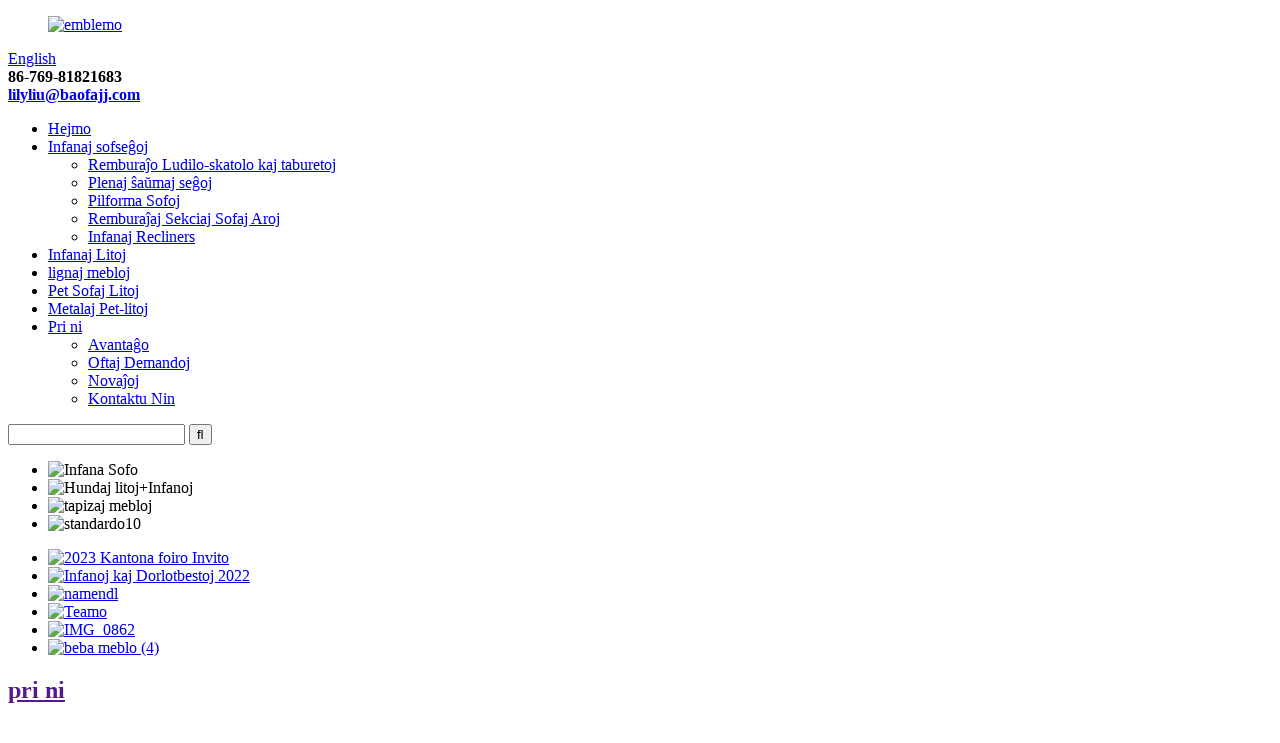

--- FILE ---
content_type: text/html
request_url: http://eo.koopokids.com/
body_size: 9184
content:
<!DOCTYPE html> <html dir="ltr" lang="en"> <head> <meta charset="UTF-8"/> <title>Infanaj Sofaj Seĝoj, Sekciaj Sofaroj, Infanaj Litoj - Beba Meblaro</title> <meta http-equiv="Content-Type" content="text/html; charset=UTF-8" /> <meta name="viewport" content="width=device-width,initial-scale=1,minimum-scale=1,maximum-scale=1,user-scalable=no"> <link rel="apple-touch-icon-precomposed" href=""> <meta name="format-detection" content="telephone=no"> <meta name="apple-mobile-web-app-capable" content="yes"> <meta name="apple-mobile-web-app-status-bar-style" content="black"> <link href="//cdn.globalso.com/koopokids/style/global/style.css" rel="stylesheet" onload="this.onload=null;this.rel='stylesheet'"> <link href="//cdn.globalso.com/koopokids/style/public/public.css" rel="stylesheet" onload="this.onload=null;this.rel='stylesheet'">   <link rel="shortcut icon" href="//cdn.globalso.com/koopokids/e7e1f7052.png" /> <meta name="description" itemprop="description" content="Dongguan City Baby Furniture Co., Ltd. ĉefaj produktoj estas Infanaj Sofaj Seĝoj, Sekciaj Sofaj Aroj, Infanaj Litoj, Hejmbestaj Sofaj Litoj, Metalaj Hejmbestaj Litoj, Lignaj Mebloj," />  <meta name="keywords" itemprop="keywords" content="Infanaj Sofaj Seĝoj, Sekciaj Sofaroj, Infanaj Litoj, Dorlotbestaj Sofaj Litoj, Metalaj Dorlotbestaj Litoj, Lignaj Mebloj" />  <link href="//cdn.globalso.com/hide_search.css" rel="stylesheet"/><link href="//www.koopokids.com/style/eo.html.css" rel="stylesheet"/><link rel="alternate" hreflang="eo" href="http://eo.koopokids.com/" /></head> <body> <header class="head-wrapper">   <div class="tasking"></div>   <div class="head-top">     <div class="top-wrap">       <figure class="logo"><a href="/">                 <img src="//cdn.globalso.com/koopokids/e7e1f7053.png" alt="emblemo">                 </a></figure>       <div class="change-language ensemble">   <div class="change-language-info">     <div class="change-language-title medium-title">        <div class="language-flag language-flag-en"><a href="https://www.koopokids.com/"><b class="country-flag"></b><span>English</span> </a></div>        <b class="language-icon"></b>      </div> 	<div class="change-language-cont sub-content">         <div class="empty"></div>     </div>   </div> </div> <!--theme118-->      <div class="head-contact">                 <div class="head-phone"><span data-txt="Phone"><b>86-769-81821683</b></span><a href="tel:86-769-81821683"></a></div>                         <div class="head-email"><span data-txt="Email"><b><a href="javascript:" class="add_email12">           lilyliu@baofajj.com          </a></b></span><a href="javascript:" class="add_email12"></a></div>               </div>     </div>   </div>   <nav class="nav-bar">     <div class="nav-wrap">       <ul class="nav">         <li class="nav-current"><a href="/">Hejmo</a></li> <li><a href="/children-sofa-chairs/">Infanaj sofseĝoj</a> <ul class="sub-menu"> 	<li><a href="/storage-box-and-stools/">Remburaĵo Ludilo-skatolo kaj taburetoj</a></li> 	<li><a href="/full-foam-chairs/">Plenaj ŝaŭmaj seĝoj</a></li> 	<li><a href="/ball-shape-sofas/">Pilforma Sofoj</a></li> 	<li><a href="/sectional-sofa-sets/">Remburaĵaj Sekciaj Sofaj Aroj</a></li> 	<li><a href="/kids-recliners/">Infanaj Recliners</a></li> </ul> </li> <li><a href="/toddler-beds/">Infanaj Litoj</a></li> <li><a href="/wood-furniture/">lignaj mebloj</a></li> <li><a href="/pet-sofa-beds/">Pet Sofaj Litoj</a></li> <li><a href="/metal-pet-beds/">Metalaj Pet-litoj</a></li> <li><a href="/about-us/">Pri ni</a> <ul class="sub-menu"> 	<li><a href="/advantage/">Avantaĝo</a></li> 	<li><a href="/faqs/">Oftaj Demandoj</a></li> 	<li><a href="/news/">Novaĵoj</a></li> 	<li><a href="/contact-us/">Kontaktu Nin</a></li> </ul> </li>       </ul>       <div class="head-search-form">         <form  action="/search.php" method="get">           <input class="search-ipt" type="text" placeholder="" name="s" id="s" />           <input type="hidden" name="cat" value="490"/>           <input class="search-btn" type="submit" id="searchsubmit" value="&#xf002;" />         </form>       </div>     </div>   </nav> </header> <section id="rev_slider_3_1_wrapper" class="rev_slider_wrapper fullscreen-container">   <div id="rev_slider_3_1" class="rev_slider fullscreenbanner" >     <ul>             <li> <img src="//cdn.globalso.com/koopokids/11-small.jpg" alt="Infana Sofo" data-bgfitend="100" data-bgpositionend="center bottom">         <div class="tp-caption black  tp-resizeme tp-caption-more" data-voffset="0" data-start="0" data-x="0"><a href="/pink-children-sofa-new-kidsroom-furniture-product/" class="banner-more"></a></div>       </li>             <li> <img src="//cdn.globalso.com/koopokids/Dog-beds+Kids.jpg" alt="Hundaj litoj+Infanoj" data-bgfitend="100" data-bgpositionend="center bottom">         <div class="tp-caption black  tp-resizeme tp-caption-more" data-voffset="0" data-start="0" data-x="0"><a href="/pet-sofa-beds/" class="banner-more"></a></div>       </li>             <li> <img src="//cdn.globalso.com/koopokids/upholstery-furniture.jpg" alt="tapizaj mebloj" data-bgfitend="100" data-bgpositionend="center bottom">         <div class="tp-caption black  tp-resizeme tp-caption-more" data-voffset="0" data-start="0" data-x="0"><a href="/toddler-beds/" class="banner-more"></a></div>       </li>             <li> <img src="//cdn.globalso.com/koopokids/4d854921.jpg" alt="standardo10" data-bgfitend="100" data-bgpositionend="center bottom">         <div class="tp-caption black  tp-resizeme tp-caption-more" data-voffset="0" data-start="0" data-x="0"><a href="/pet-sofa-beds/" class="banner-more"></a></div>       </li>           </ul>     <div class="tp-bannertimer"></div>   </div> </section>  <section class="main_content index-layout"> <div class="gm-sep about-us wow fadeInUpA">     <div class="layout">       <div class="about-img">         <ul class="slides">                    <li class="item"><a href="/about-us/"><img src="//cdn.globalso.com/koopokids/Invitation1.jpg" alt="2023 Kantona foiro Invito"></a></li>                      <li class="item"><a href="/about-us/"><img src="//cdn.globalso.com/koopokids/Kids-and-Pets-2022.jpg" alt="Infanoj kaj Dorlotbestoj 2022"></a></li>                      <li class="item"><a href="/about-us/"><img src="//cdn.globalso.com/koopokids/05c09bd5.jpg" alt="namendl"></a></li>                      <li class="item"><a href="/about-us/"><img src="//cdn.globalso.com/koopokids/Team.jpg" alt="Teamo"></a></li>                      <li class="item"><a href="/about-us/"><img src="//cdn.globalso.com/koopokids/2011d110.jpg" alt="IMG_0862"></a></li>                      <li class="item"><a href="/about-us/"><img src="//cdn.globalso.com/koopokids/71970bc3.jpg" alt="beba meblo (4)"></a></li>                    </ul>       </div>       <div class="about-info-wrap">         <div class="index-title-bar">           <h2 class="title"><a href=""><strong>pri ni</strong></a></h2>         </div>         <div class="about-detail"><p>Dongguan City Baby Furniture Co., Ltd. estis establita en Dongguan en 2007, kun postaj Dongguan City BaoFa Furniture Co., Ltd. kaj Dongguan Pinweitongju Furniture Co., Ltd. estas rilataj kompanioj sub sama administrado. Ni konstruis du modernajn produktinstalaĵojn bazo. kun 20000 kvadrataj metroj, kune kun bonega R&amp;D-teamo kaj pli ol 400 kvalifikitaj laboristoj en Dongguan, Ĉinio.</p>           <div class="about-more"><a href="/about-us/" >Lernu pli</a></div>         </div>       </div>     </div>   </div>     <!--company-synopses-->        <div class="company-synopses" style="background-image:url(//cdn.globalso.com/koopokids/3f9fcf64.jpg)">   	    <ul class="gm-sep layout">            <li class="synopsis-item  wow fadeInUpA">         <figure class="item-wrap"> <a href="/6526-product/" class="item-img"><img src="//cdn.globalso.com/koopokids/820be1b01.jpg" alt="Infanaj mebloj"/></a>           <h2 class="item-title"><a href="/6526-product/">Infanaj mebloj</a></h2>         </figure>       </li>              <li class="synopsis-item  wow fadeInUpA">         <figure class="item-wrap"> <a href="/kids-balance-board-product/" class="item-img"><img src="//cdn.globalso.com/koopokids/62.jpg" alt="Ligna Infana Meblo"/></a>           <h2 class="item-title"><a href="/kids-balance-board-product/">Ligna Infana Meblo</a></h2>         </figure>       </li>              <li class="synopsis-item  wow fadeInUpA">         <figure class="item-wrap"> <a href="/reading-and-playing-table-and-chair-set-preschool-furniture-product/" class="item-img"><img src="//cdn.globalso.com/koopokids/IMG_3729.jpg" alt="Aro de Tablo kaj Seĝo"/></a>           <h2 class="item-title"><a href="/reading-and-playing-table-and-chair-set-preschool-furniture-product/">Aro de Tablo kaj Seĝo</a></h2>         </figure>       </li>              <li class="synopsis-item  wow fadeInUpA">         <figure class="item-wrap"> <a href="/2020-hot-selling-comfortable-pet-sofa-bed-product/" class="item-img"><img src="//cdn.globalso.com/koopokids/40468b6a.jpg" alt="Pet Meblaro"/></a>           <h2 class="item-title"><a href="/2020-hot-selling-comfortable-pet-sofa-bed-product/">Pet Meblaro</a></h2>         </figure>       </li>              <li class="synopsis-item  wow fadeInUpA">         <figure class="item-wrap"> <a href="/cubby-storage-case-product/" class="item-img"><img src="//cdn.globalso.com/koopokids/0c6bc152.jpg" alt="Lignaj mebloj"/></a>           <h2 class="item-title"><a href="/cubby-storage-case-product/">Lignaj mebloj</a></h2>         </figure>       </li>              <li class="synopsis-item  wow fadeInUpA">         <figure class="item-wrap"> <a href="/chinese-wholesale-china-baby-furniturebaby-leather-sofakids-chair-sxbb-06-product/" class="item-img"><img src="//cdn.globalso.com/koopokids/94aa72e4.jpg" alt="Antaŭlerneja Sofa Aro"/></a>           <h2 class="item-title"><a href="/chinese-wholesale-china-baby-furniturebaby-leather-sofakids-chair-sxbb-06-product/">Antaŭlerneja Sofa Aro</a></h2>         </figure>       </li>              <li class="synopsis-item  wow fadeInUpA">         <figure class="item-wrap"> <a href="/pink-kids-recliner-children-furniture-with-cup-hold-product/" class="item-img"><img src="//cdn.globalso.com/koopokids/调整大小-IMG_6772.jpg" alt="Infana Reclina Seĝo"/></a>           <h2 class="item-title"><a href="/pink-kids-recliner-children-furniture-with-cup-hold-product/">Infana Reclina Seĝo</a></h2>         </figure>       </li>              <li class="synopsis-item  wow fadeInUpA">         <figure class="item-wrap"> <a href="/hot-selling-children-bed-frame-export-from-china-fatory-product/" class="item-img"><img src="//cdn.globalso.com/koopokids/Dinosaur-space-children-bed1.jpg" alt="Dinosaŭro spaco infana lito"/></a>           <h2 class="item-title"><a href="/hot-selling-children-bed-frame-export-from-china-fatory-product/">Dinosaŭro spaco infana lito</a></h2>         </figure>       </li>            </ul>   </div>      <!--company-synopses-->    <!--index-product-wrap-->   <div class="product-items index-most-popular">     <div class="layout">       <div class="index-title-bar">         <h2 class="title"><a>Elstaraj Produktoj</a></h2>         <h4 class="sub-title"><a>Elektu ĝin por fari vian vivon pli komforta</a></h4>       </div>       <ul class="items-momt">                <li class="product-item  wow fadeInUpA">           <figure class="item-wrap">            <a class="item-img" href="/copy-kids-furniture-preschool-furniture-kindergarten-equipmentchildren-furniture-set-kids-chair-product/" title="Kids rocker chair">            <img src="//cdn.globalso.com/koopokids/Kids-rocker-chair.png" alt="Infana rokseĝo">            </a>              <figcaption class="item-info">               <h3 class="item-title"><a href="/copy-kids-furniture-preschool-furniture-kindergarten-equipmentchildren-furniture-set-kids-chair-product/" title="Kids rocker chair">Infana rokseĝo</a></h3>               </figcaption>             </figure>           </li>          <li class="product-item  wow fadeInUpA">           <figure class="item-wrap">            <a class="item-img" href="/copy-product/" title="Kids Armchair ">            <img src="//cdn.globalso.com/koopokids/Unicorn-kids-sofa-2.png" alt="Infana Fotelo">            </a>              <figcaption class="item-info">               <h3 class="item-title"><a href="/copy-product/" title="Kids Armchair ">Infana Fotelo</a></h3>               </figcaption>             </figure>           </li>          <li class="product-item  wow fadeInUpA">           <figure class="item-wrap">            <a class="item-img" href="" title="Pink Children Armchair">            <img src="//cdn.globalso.com/koopokids/chilren-sofa-2.png" alt="Rozkolora Infana Fotelo">            </a>              <figcaption class="item-info">               <h3 class="item-title"><a href="" title="Pink Children Armchair">Rozkolora Infana Fotelo</a></h3>               </figcaption>             </figure>           </li>          <li class="product-item  wow fadeInUpA">           <figure class="item-wrap">            <a class="item-img" href="/factory-shipping-hot-selling-single-lounge-sofa-product/" title="Floral Kids Armchair">            <img src="//cdn.globalso.com/koopokids/IMG_9799.png" alt="Flora Infana Fotelo">            </a>              <figcaption class="item-info">               <h3 class="item-title"><a href="/factory-shipping-hot-selling-single-lounge-sofa-product/" title="Floral Kids Armchair">Flora Infana Fotelo</a></h3>               </figcaption>             </figure>           </li>          <li class="product-item  wow fadeInUpA">           <figure class="item-wrap">            <a class="item-img" href="/teen-age-lovely-egg-chair-factory-export-directly-product/" title="Plush Teen Egg Chair">            <img src="//cdn.globalso.com/koopokids/Eeg-chair-1.png" alt="Pluŝa Adoleskanta Ovo-Seĝo">            </a>              <figcaption class="item-info">               <h3 class="item-title"><a href="/teen-age-lovely-egg-chair-factory-export-directly-product/" title="Plush Teen Egg Chair">Pluŝa Adoleskanta Ovo-Seĝo</a></h3>               </figcaption>             </figure>           </li>          <li class="product-item  wow fadeInUpA">           <figure class="item-wrap">            <a class="item-img" href="/unicorn-rainbow-cute-flip-out-full-foam-lovely-kids-sofa-product/" title="2 in 1 Flip out sofa ">            <img src="//cdn.globalso.com/koopokids/Flip-out-sofa-1.png" alt="2 en 1 Elturnebla sofo">            </a>              <figcaption class="item-info">               <h3 class="item-title"><a href="/unicorn-rainbow-cute-flip-out-full-foam-lovely-kids-sofa-product/" title="2 in 1 Flip out sofa ">2 en 1 Elturnebla sofo</a></h3>               </figcaption>             </figure>           </li>          <li class="product-item  wow fadeInUpA">           <figure class="item-wrap">            <a class="item-img" href="/pink-children-sofa-new-kidsroom-furniture-product/" title="Kids Couch SF-326-2">            <img src="//cdn.globalso.com/koopokids/未标题-2.jpg" alt="Infana Sofo SF-326-2">            </a>              <figcaption class="item-info">               <h3 class="item-title"><a href="/pink-children-sofa-new-kidsroom-furniture-product/" title="Kids Couch SF-326-2">Infana Sofo SF-326-2</a></h3>               </figcaption>             </figure>           </li>          <li class="product-item  wow fadeInUpA">           <figure class="item-wrap">            <a class="item-img" href="/2021-home-use-baby-sofa-upholstered-with-foam-mini-kids-settee-sofa-product/" title="Anywhere Chair">            <img src="//cdn.globalso.com/koopokids/未标题-22.jpg" alt="Ie ajn Seĝo">            </a>              <figcaption class="item-info">               <h3 class="item-title"><a href="/2021-home-use-baby-sofa-upholstered-with-foam-mini-kids-settee-sofa-product/" title="Anywhere Chair">Ie ajn Seĝo</a></h3>               </figcaption>             </figure>           </li>          <li class="product-item  wow fadeInUpA">           <figure class="item-wrap">            <a class="item-img" href="/pet-washable-premium-dog-and-cat-bed-soft-cushion-removable-dog-bed-product/" title="Upholstery Dog Bed">            <img src="//cdn.globalso.com/koopokids/SF-33S-2棕色-7.jpg" alt="Remburaĵo Hundo Lito">            </a>              <figcaption class="item-info">               <h3 class="item-title"><a href="/pet-washable-premium-dog-and-cat-bed-soft-cushion-removable-dog-bed-product/" title="Upholstery Dog Bed">Remburaĵo Hundo Lito</a></h3>               </figcaption>             </figure>           </li>          <li class="product-item  wow fadeInUpA">           <figure class="item-wrap">            <a class="item-img" href="/factory-pet-products-lovely-sofa-series-pet-bed-product/" title="Upholstery Pet Bed">            <img src="//cdn.globalso.com/koopokids/SF-430-1.jpg" alt="Remburaĵo Pet Lito">            </a>              <figcaption class="item-info">               <h3 class="item-title"><a href="/factory-pet-products-lovely-sofa-series-pet-bed-product/" title="Upholstery Pet Bed">Remburaĵo Pet Lito</a></h3>               </figcaption>             </figure>           </li>          <li class="product-item  wow fadeInUpA">           <figure class="item-wrap">            <a class="item-img" href="/2020-hot-selling-comfortable-plush-recliner-lovely-pet-bed-sofa-dog-cat-furniture-product/" title="Upholstery Dog Bed">            <img src="//cdn.globalso.com/koopokids/SF-525-M-许-7.jpg" alt="Remburaĵo Hundo Lito">            </a>              <figcaption class="item-info">               <h3 class="item-title"><a href="/2020-hot-selling-comfortable-plush-recliner-lovely-pet-bed-sofa-dog-cat-furniture-product/" title="Upholstery Dog Bed">Remburaĵo Hundo Lito</a></h3>               </figcaption>             </figure>           </li>          <li class="product-item  wow fadeInUpA">           <figure class="item-wrap">            <a class="item-img" href="/metal-pet-bed-dog-lounge-sofa-with-thick-cushion-product/" title="Metal Frame Cat Bed">            <img src="//cdn.globalso.com/koopokids/SF-550粉色垫子-6.jpg" alt="Metala Kadro Kata Lito">            </a>              <figcaption class="item-info">               <h3 class="item-title"><a href="/metal-pet-bed-dog-lounge-sofa-with-thick-cushion-product/" title="Metal Frame Cat Bed">Metala Kadro Kata Lito</a></h3>               </figcaption>             </figure>           </li>                       </ul>     </div>   </div>         <!--index-product-wrap-->         <!--index-product-wrap-->     <div class="product-items index-product-wrap" style="background-image:url(//cdn.globalso.com/koopokids/3f9fcf64.jpg);">   	    <div class="layout">       <div class="index-title-bar">         <h2 class="title"><a href="">Nova alveno</a></h2>         <h4 class="sub-title"><a href="">La lanĉo de novaj produktoj donas al vi diversajn elektojn.</a></h4>       </div>       <ul class="items-content">                 <li class="wow fadeInUpA" id="mact">           <figure class="item-wrap"> <a class="item-img" href="" title="High back chair"><img src="//cdn.globalso.com/koopokids/High-back-chair.png" alt="Alta malantaŭa seĝo"></a></figure>         </li>                 <li class="wow fadeInUpA" id="mact">           <figure class="item-wrap"> <a class="item-img" href="" title="Flip out sofa (4)"><img src="//cdn.globalso.com/koopokids/Flip-out-sofa-4.png" alt="Elturnebla sofo (4)"></a></figure>         </li>                 <li class="wow fadeInUpA" id="mact">           <figure class="item-wrap"> <a class="item-img" href="" title="Kids Armchair (9)"><img src="//cdn.globalso.com/koopokids/Kids-Armchair-9.png" alt="Infana Fotelo (9)"></a></figure>         </li>                 <li class="wow fadeInUpA" id="mact">           <figure class="item-wrap"> <a class="item-img" href="" title="Children sofa  (2)"><img src="//cdn.globalso.com/koopokids/Children-sofa-2.png" alt="Infana sofo (2)"></a></figure>         </li>                 <li class="wow fadeInUpA" id="mact">           <figure class="item-wrap"> <a class="item-img" href="" title="Flip out sofa (6)"><img src="//cdn.globalso.com/koopokids/Flip-out-sofa-6.png" alt="Elturnebla sofo (6)"></a></figure>         </li>                 <li class="wow fadeInUpA" id="mact">           <figure class="item-wrap"> <a class="item-img" href="" title="Flip out sofa (8)"><img src="//cdn.globalso.com/koopokids/Flip-out-sofa-8.png" alt="Elturnebla sofo (8)"></a></figure>         </li>                 <li class="wow fadeInUpA" id="mact">           <figure class="item-wrap"> <a class="item-img" href="" title="Children sofa (2)"><img src="//cdn.globalso.com/koopokids/Children-sofa-21.png" alt="Infana sofo (2)"></a></figure>         </li>                 <li class="wow fadeInUpA" id="mact">           <figure class="item-wrap"> <a class="item-img" href="" title="chilren sofa (1)"><img src="//cdn.globalso.com/koopokids/chilren-sofa-1.png" alt="infana sofo (1)"></a></figure>         </li>                 <li class="wow fadeInUpA" id="mact">           <figure class="item-wrap"> <a class="item-img" href="" title="wood book shelf (1)"><img src="//cdn.globalso.com/koopokids/wood-book-shelf-1.png" alt="ligna librobreto (1)"></a></figure>         </li>                 <li class="wow fadeInUpA" id="mact">           <figure class="item-wrap"> <a class="item-img" href="" title="Children sofa  (3)"><img src="//cdn.globalso.com/koopokids/Children-sofa-3.png" alt="Infana sofo (3)"></a></figure>         </li>               </ul>     </div>   </div>         <!--index-product-wrap-->  <div class="index-client-wrap">     <div class="layout">       <div class="index-title-bar">         <h2 class="title"><a href=""><strong>Atestiloj</strong></a></h2>         <h4 class="sub-title"><a href="">Lorem ipsum dolor sit amet, consectetur adipisicing elit, sed do eiusmod tempor incididunt ut labore et dolore magna aliqua.</a></h4>       </div>       <ul class="items-content">       	               <li class="client-item wow fadeInUpA">        <img src="//cdn.globalso.com/koopokids/698c019e.jpg" alt="atestiloj (1)"/></li>	               <li class="client-item wow fadeInUpA">        <img src="//cdn.globalso.com/koopokids/698c019e.png" alt="atestiloj (1)"/></li>	               <li class="client-item wow fadeInUpA">        <img src="//cdn.globalso.com/koopokids/7ce72506.jpg" alt="atestiloj (2)"/></li>	               <li class="client-item wow fadeInUpA">        <img src="//cdn.globalso.com/koopokids/4749fb21.jpg" alt="atestiloj (3)"/></li>	               <li class="client-item wow fadeInUpA">        <img src="//cdn.globalso.com/koopokids/4749fb21.png" alt="atestiloj (3)"/></li>	               <li class="client-item wow fadeInUpA">        <img src="//cdn.globalso.com/koopokids/adb20548.jpg" alt="atestiloj (4)"/></li>	               <li class="client-item wow fadeInUpA">        <img src="//cdn.globalso.com/koopokids/3ba760ba.jpg" alt="atestiloj (5)"/></li>	               </ul>     </div>   </div>       </section> <footer class="foot-wrapper">   <div class="gm-sep layout foot-items">     <div class="foot-item foot-item-hide foot-item-information">       <h2 class="foot-tit">kompanio</h2>       <div class="foot-cont">         <ul>          <li><a href="/about-us/">Pri ni</a></li> <li><a href="/contact-us/">Kontaktu Nin</a></li> <li><a href="/factory-tour/">Fabrikejo</a></li> <li><a href="/faqs/">Oftaj Demandoj</a></li>         </ul>       </div>     </div>     <div class="foot-item  foot-item-contact">       <h2 class="foot-tit">kontaktu Nin</h2>       <div class="foot-cont">         <ul class="">             <li class="foot_addr">Dongguan City Baby Furniture Co., Ltd.</li>           <li class="foot_addr">No.3, Dangkeng Road, Shangtun No.3 Industria Areo , Liaobu Town, Dongguan, Ĉinio.</li>            <li class="foot_phone">86-769-81821683</li>                <a href="mailto:lilyliu@baofajj.com">             <li class="foot_email">                 lilyliu@baofajj.com        </li>         </a>                         <li class="foot_skype">8618688641850</li>        </ul>       </div>     </div>     <div class="foot-item  foot-item-inquiry">       <div class="foot-cont"><span>Bonvolu kontakti nin por akiri pliajn detalojn pri niaj produktoj.</span>         <div class="subscribe">             <div class="button email inquiryfoot" onclick="showMsgPop();">Demando Por Prezlisto</div>         </div>        <div class="copyright">© Kopirajto - 2010-2022 : Ĉiuj Rajtoj Rezervitaj.<script type="text/javascript" src="//www.globalso.site/livechat.js"></script>			   <br/> 			    <a href="/featured/">Varmaj Produktoj</a>, <a href="/sitemap.xml">Retejmapo</a> <br><a href='/sofa-stool/' title='Sofa Stool'>Sofa Tabureto</a>,  <a href='/kids-cartoon-sofa/' title='Kids Cartoon Sofa'>Infanoj Bildstria Sofo</a>,  <a href='/2-seat-kids-sofa/' title='2 Seat Kids Sofa'>2 Seĝo Infana Sofo</a>,  <a href='/ball-shape-sofas-2/' title='Ball Shape Sofas'>Pilformaj Sofoj</a>,  <a href='/kids-chair/' title='Kids Chair'>Infana Seĝo</a>,  <a href='/kids-sofa/' title='Kids Sofa'>Infana Sofo</a>,  </div> <ul class="gm-sep foot-social">           <li><a target="_blank" href=""><img src="//cdn.globalso.com/koopokids/38652cc3.png" alt="sns_04 (1)"></a></li> <li><a target="_blank" href=""><img src="//cdn.globalso.com/koopokids/7d35091d.png" alt="sns_04 (2)"></a></li> <li><a target="_blank" href=""><img src="//cdn.globalso.com/koopokids/412f3928.png" alt="sns01"></a></li> <li><a target="_blank" href=""><img src="//cdn.globalso.com/koopokids/cb458833.png" alt="sns020"></a></li>         </ul>       </div>     </div>   </div> </footer>                                               <aside class="scrollsidebar" id="scrollsidebar">    <section class="side_content">     <div class="side_list">     	<header class="hd"><img src="//cdn.globalso.com/title_pic.png" alt="Enreta Inuiry"/></header>         <div class="cont"> 		<li><a class="email" href="javascript:" onclick="showMsgPop();">Sendu Retpoŝton</a></li> 		 		<li><a class="whatsapp" href="https://api.whatsapp.com/send?phone=8618688641850">WhatsApp</a></li> 		  	     </div> 		        <div class="t-code"><a href=""><img width="120px" src="//cdn.globalso.com/koopokids/Screenshot_20201026_105229_com.tencent.mm_.jpg" alt=""></a><br/><center>Androido</center></div>               <div class="side_title"><a  class="close_btn"><span>x</span></a></div>     </div>   </section>   <div class="show_btn"></div> </aside>             <section class="inquiry-pop-bd">            <section class="inquiry-pop">                 <i class="ico-close-pop" onclick="hideMsgPop();"></i>  <script type="text/javascript" src="//www.globalso.site/form.js"></script>            </section> </section> <script type="text/javascript" src="//cdn.globalso.com/koopokids/style/global/js/jquery.min.js"></script> <script type="text/javascript" src="//cdn.globalso.com/koopokids/style/global/js/common.js"></script> <script type="text/javascript" src="//cdn.globalso.com/koopokids/style/public/public.js"></script> <script>
function getCookie(name) {
    var arg = name + "=";
    var alen = arg.length;
    var clen = document.cookie.length;
    var i = 0;
    while (i < clen) {
        var j = i + alen;
        if (document.cookie.substring(i, j) == arg) return getCookieVal(j);
        i = document.cookie.indexOf(" ", i) + 1;
        if (i == 0) break;
    }
    return null;
}
function setCookie(name, value) {
    var expDate = new Date();
    var argv = setCookie.arguments;
    var argc = setCookie.arguments.length;
    var expires = (argc > 2) ? argv[2] : null;
    var path = (argc > 3) ? argv[3] : null;
    var domain = (argc > 4) ? argv[4] : null;
    var secure = (argc > 5) ? argv[5] : false;
    if (expires != null) {
        expDate.setTime(expDate.getTime() + expires);
    }
    document.cookie = name + "=" + escape(value) + ((expires == null) ? "": ("; expires=" + expDate.toUTCString())) + ((path == null) ? "": ("; path=" + path)) + ((domain == null) ? "": ("; domain=" + domain)) + ((secure == true) ? "; secure": "");
}
function getCookieVal(offset) {
    var endstr = document.cookie.indexOf(";", offset);
    if (endstr == -1) endstr = document.cookie.length;
    return unescape(document.cookie.substring(offset, endstr));
}
 
var firstshow = 0;
var cfstatshowcookie = getCookie('easyiit_stats');
if (cfstatshowcookie != 1) {
    a = new Date();
    h = a.getHours();
    m = a.getMinutes();
    s = a.getSeconds();
    sparetime = 1000 * 60 * 60 * 24 * 1 - (h * 3600 + m * 60 + s) * 1000 - 1;
    setCookie('easyiit_stats', 1, sparetime, '/');
    firstshow = 1;
}
if (!navigator.cookieEnabled) {
    firstshow = 0;
}
var referrer = escape(document.referrer);
var currweb = escape(location.href);
var screenwidth = screen.width;
var screenheight = screen.height;
var screencolordepth = screen.colorDepth;
$(function($){
   var src="https://www.koopokids.com/statistic.php?action=stats_init&assort=0&referrer="+referrer+"&currweb="+currweb+"&firstshow="+firstshow+"&screenwidth="+screenwidth+"&screenheight="+screenheight+"&screencolordepth="+screencolordepth+"&ranstr="+Math.random()
	$('body').append('<iframe style="display:none" src='+src+'></iframe>')		
});
</script> <!--[if lt IE 9]> <script src="//cdn.goodao.net/koopokids/style/global/js/html5.js"></script> <![endif]--> <ul class="prisna-wp-translate-seo" id="prisna-translator-seo"><li class="language-flag language-flag-en"><a href="https://www.koopokids.com/" title="English" target="_blank"><b class="country-flag"></b><span>English</span></a></li><li class="language-flag language-flag-fr"><a href="http://fr.koopokids.com/" title="French" target="_blank"><b class="country-flag"></b><span>French</span></a></li><li class="language-flag language-flag-de"><a href="http://de.koopokids.com/" title="German" target="_blank"><b class="country-flag"></b><span>German</span></a></li><li class="language-flag language-flag-pt"><a href="http://pt.koopokids.com/" title="Portuguese" target="_blank"><b class="country-flag"></b><span>Portuguese</span></a></li><li class="language-flag language-flag-es"><a href="http://es.koopokids.com/" title="Spanish" target="_blank"><b class="country-flag"></b><span>Spanish</span></a></li><li class="language-flag language-flag-ru"><a href="http://ru.koopokids.com/" title="Russian" target="_blank"><b class="country-flag"></b><span>Russian</span></a></li><li class="language-flag language-flag-ja"><a href="http://ja.koopokids.com/" title="Japanese" target="_blank"><b class="country-flag"></b><span>Japanese</span></a></li><li class="language-flag language-flag-ko"><a href="http://ko.koopokids.com/" title="Korean" target="_blank"><b class="country-flag"></b><span>Korean</span></a></li><li class="language-flag language-flag-ar"><a href="http://ar.koopokids.com/" title="Arabic" target="_blank"><b class="country-flag"></b><span>Arabic</span></a></li><li class="language-flag language-flag-ga"><a href="http://ga.koopokids.com/" title="Irish" target="_blank"><b class="country-flag"></b><span>Irish</span></a></li><li class="language-flag language-flag-el"><a href="http://el.koopokids.com/" title="Greek" target="_blank"><b class="country-flag"></b><span>Greek</span></a></li><li class="language-flag language-flag-tr"><a href="http://tr.koopokids.com/" title="Turkish" target="_blank"><b class="country-flag"></b><span>Turkish</span></a></li><li class="language-flag language-flag-it"><a href="http://it.koopokids.com/" title="Italian" target="_blank"><b class="country-flag"></b><span>Italian</span></a></li><li class="language-flag language-flag-da"><a href="http://da.koopokids.com/" title="Danish" target="_blank"><b class="country-flag"></b><span>Danish</span></a></li><li class="language-flag language-flag-ro"><a href="http://ro.koopokids.com/" title="Romanian" target="_blank"><b class="country-flag"></b><span>Romanian</span></a></li><li class="language-flag language-flag-id"><a href="http://id.koopokids.com/" title="Indonesian" target="_blank"><b class="country-flag"></b><span>Indonesian</span></a></li><li class="language-flag language-flag-cs"><a href="http://cs.koopokids.com/" title="Czech" target="_blank"><b class="country-flag"></b><span>Czech</span></a></li><li class="language-flag language-flag-af"><a href="http://af.koopokids.com/" title="Afrikaans" target="_blank"><b class="country-flag"></b><span>Afrikaans</span></a></li><li class="language-flag language-flag-sv"><a href="http://sv.koopokids.com/" title="Swedish" target="_blank"><b class="country-flag"></b><span>Swedish</span></a></li><li class="language-flag language-flag-pl"><a href="http://pl.koopokids.com/" title="Polish" target="_blank"><b class="country-flag"></b><span>Polish</span></a></li><li class="language-flag language-flag-eu"><a href="http://eu.koopokids.com/" title="Basque" target="_blank"><b class="country-flag"></b><span>Basque</span></a></li><li class="language-flag language-flag-ca"><a href="http://ca.koopokids.com/" title="Catalan" target="_blank"><b class="country-flag"></b><span>Catalan</span></a></li><li class="language-flag language-flag-eo"><a href="http://eo.koopokids.com/" title="Esperanto" target="_blank"><b class="country-flag"></b><span>Esperanto</span></a></li><li class="language-flag language-flag-hi"><a href="http://hi.koopokids.com/" title="Hindi" target="_blank"><b class="country-flag"></b><span>Hindi</span></a></li><li class="language-flag language-flag-lo"><a href="http://lo.koopokids.com/" title="Lao" target="_blank"><b class="country-flag"></b><span>Lao</span></a></li><li class="language-flag language-flag-sq"><a href="http://sq.koopokids.com/" title="Albanian" target="_blank"><b class="country-flag"></b><span>Albanian</span></a></li><li class="language-flag language-flag-am"><a href="http://am.koopokids.com/" title="Amharic" target="_blank"><b class="country-flag"></b><span>Amharic</span></a></li><li class="language-flag language-flag-hy"><a href="http://hy.koopokids.com/" title="Armenian" target="_blank"><b class="country-flag"></b><span>Armenian</span></a></li><li class="language-flag language-flag-az"><a href="http://az.koopokids.com/" title="Azerbaijani" target="_blank"><b class="country-flag"></b><span>Azerbaijani</span></a></li><li class="language-flag language-flag-be"><a href="http://be.koopokids.com/" title="Belarusian" target="_blank"><b class="country-flag"></b><span>Belarusian</span></a></li><li class="language-flag language-flag-bn"><a href="http://bn.koopokids.com/" title="Bengali" target="_blank"><b class="country-flag"></b><span>Bengali</span></a></li><li class="language-flag language-flag-bs"><a href="http://bs.koopokids.com/" title="Bosnian" target="_blank"><b class="country-flag"></b><span>Bosnian</span></a></li><li class="language-flag language-flag-bg"><a href="http://bg.koopokids.com/" title="Bulgarian" target="_blank"><b class="country-flag"></b><span>Bulgarian</span></a></li><li class="language-flag language-flag-ceb"><a href="http://ceb.koopokids.com/" title="Cebuano" target="_blank"><b class="country-flag"></b><span>Cebuano</span></a></li><li class="language-flag language-flag-ny"><a href="http://ny.koopokids.com/" title="Chichewa" target="_blank"><b class="country-flag"></b><span>Chichewa</span></a></li><li class="language-flag language-flag-co"><a href="http://co.koopokids.com/" title="Corsican" target="_blank"><b class="country-flag"></b><span>Corsican</span></a></li><li class="language-flag language-flag-hr"><a href="http://hr.koopokids.com/" title="Croatian" target="_blank"><b class="country-flag"></b><span>Croatian</span></a></li><li class="language-flag language-flag-nl"><a href="http://nl.koopokids.com/" title="Dutch" target="_blank"><b class="country-flag"></b><span>Dutch</span></a></li><li class="language-flag language-flag-et"><a href="http://et.koopokids.com/" title="Estonian" target="_blank"><b class="country-flag"></b><span>Estonian</span></a></li><li class="language-flag language-flag-tl"><a href="http://tl.koopokids.com/" title="Filipino" target="_blank"><b class="country-flag"></b><span>Filipino</span></a></li><li class="language-flag language-flag-fi"><a href="http://fi.koopokids.com/" title="Finnish" target="_blank"><b class="country-flag"></b><span>Finnish</span></a></li><li class="language-flag language-flag-fy"><a href="http://fy.koopokids.com/" title="Frisian" target="_blank"><b class="country-flag"></b><span>Frisian</span></a></li><li class="language-flag language-flag-gl"><a href="http://gl.koopokids.com/" title="Galician" target="_blank"><b class="country-flag"></b><span>Galician</span></a></li><li class="language-flag language-flag-ka"><a href="http://ka.koopokids.com/" title="Georgian" target="_blank"><b class="country-flag"></b><span>Georgian</span></a></li><li class="language-flag language-flag-gu"><a href="http://gu.koopokids.com/" title="Gujarati" target="_blank"><b class="country-flag"></b><span>Gujarati</span></a></li><li class="language-flag language-flag-ht"><a href="http://ht.koopokids.com/" title="Haitian" target="_blank"><b class="country-flag"></b><span>Haitian</span></a></li><li class="language-flag language-flag-ha"><a href="http://ha.koopokids.com/" title="Hausa" target="_blank"><b class="country-flag"></b><span>Hausa</span></a></li><li class="language-flag language-flag-haw"><a href="http://haw.koopokids.com/" title="Hawaiian" target="_blank"><b class="country-flag"></b><span>Hawaiian</span></a></li><li class="language-flag language-flag-iw"><a href="http://iw.koopokids.com/" title="Hebrew" target="_blank"><b class="country-flag"></b><span>Hebrew</span></a></li><li class="language-flag language-flag-hmn"><a href="http://hmn.koopokids.com/" title="Hmong" target="_blank"><b class="country-flag"></b><span>Hmong</span></a></li><li class="language-flag language-flag-hu"><a href="http://hu.koopokids.com/" title="Hungarian" target="_blank"><b class="country-flag"></b><span>Hungarian</span></a></li><li class="language-flag language-flag-is"><a href="http://is.koopokids.com/" title="Icelandic" target="_blank"><b class="country-flag"></b><span>Icelandic</span></a></li><li class="language-flag language-flag-ig"><a href="http://ig.koopokids.com/" title="Igbo" target="_blank"><b class="country-flag"></b><span>Igbo</span></a></li><li class="language-flag language-flag-jw"><a href="http://jw.koopokids.com/" title="Javanese" target="_blank"><b class="country-flag"></b><span>Javanese</span></a></li><li class="language-flag language-flag-kn"><a href="http://kn.koopokids.com/" title="Kannada" target="_blank"><b class="country-flag"></b><span>Kannada</span></a></li><li class="language-flag language-flag-kk"><a href="http://kk.koopokids.com/" title="Kazakh" target="_blank"><b class="country-flag"></b><span>Kazakh</span></a></li><li class="language-flag language-flag-km"><a href="http://km.koopokids.com/" title="Khmer" target="_blank"><b class="country-flag"></b><span>Khmer</span></a></li><li class="language-flag language-flag-ku"><a href="http://ku.koopokids.com/" title="Kurdish" target="_blank"><b class="country-flag"></b><span>Kurdish</span></a></li><li class="language-flag language-flag-ky"><a href="http://ky.koopokids.com/" title="Kyrgyz" target="_blank"><b class="country-flag"></b><span>Kyrgyz</span></a></li><li class="language-flag language-flag-la"><a href="http://la.koopokids.com/" title="Latin" target="_blank"><b class="country-flag"></b><span>Latin</span></a></li><li class="language-flag language-flag-lv"><a href="http://lv.koopokids.com/" title="Latvian" target="_blank"><b class="country-flag"></b><span>Latvian</span></a></li><li class="language-flag language-flag-lt"><a href="http://lt.koopokids.com/" title="Lithuanian" target="_blank"><b class="country-flag"></b><span>Lithuanian</span></a></li><li class="language-flag language-flag-lb"><a href="http://lb.koopokids.com/" title="Luxembou.." target="_blank"><b class="country-flag"></b><span>Luxembou..</span></a></li><li class="language-flag language-flag-mk"><a href="http://mk.koopokids.com/" title="Macedonian" target="_blank"><b class="country-flag"></b><span>Macedonian</span></a></li><li class="language-flag language-flag-mg"><a href="http://mg.koopokids.com/" title="Malagasy" target="_blank"><b class="country-flag"></b><span>Malagasy</span></a></li><li class="language-flag language-flag-ms"><a href="http://ms.koopokids.com/" title="Malay" target="_blank"><b class="country-flag"></b><span>Malay</span></a></li><li class="language-flag language-flag-ml"><a href="http://ml.koopokids.com/" title="Malayalam" target="_blank"><b class="country-flag"></b><span>Malayalam</span></a></li><li class="language-flag language-flag-mt"><a href="http://mt.koopokids.com/" title="Maltese" target="_blank"><b class="country-flag"></b><span>Maltese</span></a></li><li class="language-flag language-flag-mi"><a href="http://mi.koopokids.com/" title="Maori" target="_blank"><b class="country-flag"></b><span>Maori</span></a></li><li class="language-flag language-flag-mr"><a href="http://mr.koopokids.com/" title="Marathi" target="_blank"><b class="country-flag"></b><span>Marathi</span></a></li><li class="language-flag language-flag-mn"><a href="http://mn.koopokids.com/" title="Mongolian" target="_blank"><b class="country-flag"></b><span>Mongolian</span></a></li><li class="language-flag language-flag-my"><a href="http://my.koopokids.com/" title="Burmese" target="_blank"><b class="country-flag"></b><span>Burmese</span></a></li><li class="language-flag language-flag-ne"><a href="http://ne.koopokids.com/" title="Nepali" target="_blank"><b class="country-flag"></b><span>Nepali</span></a></li><li class="language-flag language-flag-no"><a href="http://no.koopokids.com/" title="Norwegian" target="_blank"><b class="country-flag"></b><span>Norwegian</span></a></li><li class="language-flag language-flag-ps"><a href="http://ps.koopokids.com/" title="Pashto" target="_blank"><b class="country-flag"></b><span>Pashto</span></a></li><li class="language-flag language-flag-fa"><a href="http://fa.koopokids.com/" title="Persian" target="_blank"><b class="country-flag"></b><span>Persian</span></a></li><li class="language-flag language-flag-pa"><a href="http://pa.koopokids.com/" title="Punjabi" target="_blank"><b class="country-flag"></b><span>Punjabi</span></a></li><li class="language-flag language-flag-sr"><a href="http://sr.koopokids.com/" title="Serbian" target="_blank"><b class="country-flag"></b><span>Serbian</span></a></li><li class="language-flag language-flag-st"><a href="http://st.koopokids.com/" title="Sesotho" target="_blank"><b class="country-flag"></b><span>Sesotho</span></a></li><li class="language-flag language-flag-si"><a href="http://si.koopokids.com/" title="Sinhala" target="_blank"><b class="country-flag"></b><span>Sinhala</span></a></li><li class="language-flag language-flag-sk"><a href="http://sk.koopokids.com/" title="Slovak" target="_blank"><b class="country-flag"></b><span>Slovak</span></a></li><li class="language-flag language-flag-sl"><a href="http://sl.koopokids.com/" title="Slovenian" target="_blank"><b class="country-flag"></b><span>Slovenian</span></a></li><li class="language-flag language-flag-so"><a href="http://so.koopokids.com/" title="Somali" target="_blank"><b class="country-flag"></b><span>Somali</span></a></li><li class="language-flag language-flag-sm"><a href="http://sm.koopokids.com/" title="Samoan" target="_blank"><b class="country-flag"></b><span>Samoan</span></a></li><li class="language-flag language-flag-gd"><a href="http://gd.koopokids.com/" title="Scots Gaelic" target="_blank"><b class="country-flag"></b><span>Scots Gaelic</span></a></li><li class="language-flag language-flag-sn"><a href="http://sn.koopokids.com/" title="Shona" target="_blank"><b class="country-flag"></b><span>Shona</span></a></li><li class="language-flag language-flag-sd"><a href="http://sd.koopokids.com/" title="Sindhi" target="_blank"><b class="country-flag"></b><span>Sindhi</span></a></li><li class="language-flag language-flag-su"><a href="http://su.koopokids.com/" title="Sundanese" target="_blank"><b class="country-flag"></b><span>Sundanese</span></a></li><li class="language-flag language-flag-sw"><a href="http://sw.koopokids.com/" title="Swahili" target="_blank"><b class="country-flag"></b><span>Swahili</span></a></li><li class="language-flag language-flag-tg"><a href="http://tg.koopokids.com/" title="Tajik" target="_blank"><b class="country-flag"></b><span>Tajik</span></a></li><li class="language-flag language-flag-ta"><a href="http://ta.koopokids.com/" title="Tamil" target="_blank"><b class="country-flag"></b><span>Tamil</span></a></li><li class="language-flag language-flag-te"><a href="http://te.koopokids.com/" title="Telugu" target="_blank"><b class="country-flag"></b><span>Telugu</span></a></li><li class="language-flag language-flag-th"><a href="http://th.koopokids.com/" title="Thai" target="_blank"><b class="country-flag"></b><span>Thai</span></a></li><li class="language-flag language-flag-uk"><a href="http://uk.koopokids.com/" title="Ukrainian" target="_blank"><b class="country-flag"></b><span>Ukrainian</span></a></li><li class="language-flag language-flag-ur"><a href="http://ur.koopokids.com/" title="Urdu" target="_blank"><b class="country-flag"></b><span>Urdu</span></a></li><li class="language-flag language-flag-uz"><a href="http://uz.koopokids.com/" title="Uzbek" target="_blank"><b class="country-flag"></b><span>Uzbek</span></a></li><li class="language-flag language-flag-vi"><a href="http://vi.koopokids.com/" title="Vietnamese" target="_blank"><b class="country-flag"></b><span>Vietnamese</span></a></li><li class="language-flag language-flag-cy"><a href="http://cy.koopokids.com/" title="Welsh" target="_blank"><b class="country-flag"></b><span>Welsh</span></a></li><li class="language-flag language-flag-xh"><a href="http://xh.koopokids.com/" title="Xhosa" target="_blank"><b class="country-flag"></b><span>Xhosa</span></a></li><li class="language-flag language-flag-yi"><a href="http://yi.koopokids.com/" title="Yiddish" target="_blank"><b class="country-flag"></b><span>Yiddish</span></a></li><li class="language-flag language-flag-yo"><a href="http://yo.koopokids.com/" title="Yoruba" target="_blank"><b class="country-flag"></b><span>Yoruba</span></a></li><li class="language-flag language-flag-zu"><a href="http://zu.koopokids.com/" title="Zulu" target="_blank"><b class="country-flag"></b><span>Zulu</span></a></li><li class="language-flag language-flag-rw"><a href="http://rw.koopokids.com/" title="Kinyarwanda" target="_blank"><b class="country-flag"></b><span>Kinyarwanda</span></a></li><li class="language-flag language-flag-tt"><a href="http://tt.koopokids.com/" title="Tatar" target="_blank"><b class="country-flag"></b><span>Tatar</span></a></li><li class="language-flag language-flag-or"><a href="http://or.koopokids.com/" title="Oriya" target="_blank"><b class="country-flag"></b><span>Oriya</span></a></li><li class="language-flag language-flag-tk"><a href="http://tk.koopokids.com/" title="Turkmen" target="_blank"><b class="country-flag"></b><span>Turkmen</span></a></li><li class="language-flag language-flag-ug"><a href="http://ug.koopokids.com/" title="Uyghur" target="_blank"><b class="country-flag"></b><span>Uyghur</span></a></li></ul><script src="//cdnus.globalso.com/common_front.js"></script><script src="//www.koopokids.com/style/eo.html.js"></script></body> </html><!-- Globalso Cache file was created in 0.23322200775146 seconds, on 04-01-24 20:36:35 -->